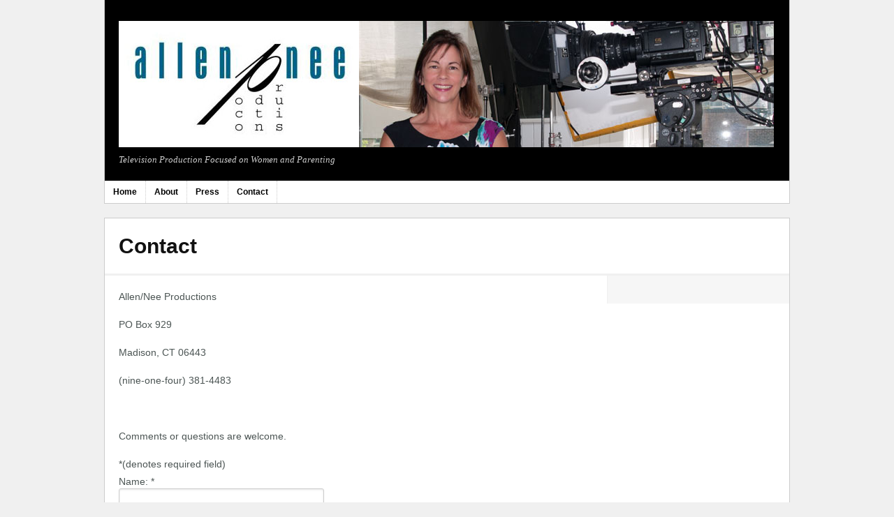

--- FILE ---
content_type: text/html; charset=UTF-8
request_url: http://allen-nee.com/?page_id=272
body_size: 3087
content:
<!DOCTYPE html PUBLIC "-//W3C//DTD XHTML 1.0 Transitional//EN" "http://www.w3.org/TR/xhtml1/DTD/xhtml1-transitional.dtd">
<html xmlns="http://www.w3.org/1999/xhtml" dir="ltr" lang="en-US">
<head profile="http://gmpg.org/xfn/11">
<meta http-equiv="Content-Type" content="text/html; charset=UTF-8" />

<title>Allen/Nee Productions | Allen/Nee Productions LLC Contact Page</title>
<meta name="keywords" content="Allen/Nee Productions,Contact,phone,address" />
<meta name="description" content="Allen/Nee Productions Contact Page with address, email, phone" /><link href="http://allen-nee.com/wp-content/themes/azione/style.css" rel="stylesheet" type="text/css" />
			<link href="http://allen-nee.com/wp-content/themes/azione/color-styles/light/style.css" rel="stylesheet" type="text/css" />
		<link href="http://allen-nee.com/wp-content/themes/azione/custom.css" rel="stylesheet" type="text/css" />
<link type="text/css" href="http://allen-nee.com/wp-content/themes/azione/ocmx/jplayer.css" rel="stylesheet" />
<link rel="stylesheet" type="text/css" href="http://allen-nee.com/wp-content/themes/azione/jquery.lightbox-0.5.css" media="screen" />

	<link rel="alternate" type="application/rss+xml" title="Allen/Nee Productions RSS Feed" href="http://allen-nee.com/?feed=rss2" />

<link rel="pingback" href="http://allen-nee.com/xmlrpc.php" />
<!--[if gte IE 7]> 
	<script src="http://allen-nee.com/wp-content/themes/azione/scripts/DOMAssistantCompressed-2.7.4.js" type="text/javascript"></script> 
	<script src="http://allen-nee.com/wp-content/themes/azione/scripts/ie-css3.js" type="text/javascript"></script> 
<![endif]-->
<!--[if lt IE 9]>
       <link rel="stylesheet" type="text/css" href="http://allen-nee.com/wp-content/themes/azione/ie.css" media="screen" />
<![endif]-->
<script type='text/javascript' src='http://allen-nee.com/wp-includes/js/jquery/jquery.js?ver=1.7.2'></script>
<script type='text/javascript'>
/* <![CDATA[ */
var ThemeAjax = {"ajaxurl":"http:\/\/allen-nee.com\/wp-admin\/admin-ajax.php"};
/* ]]> */
</script>
<script type='text/javascript' src='http://allen-nee.com/wp-content/themes/azione/ocmx/includes/upgrade.js?ver=3.4.1'></script>
<script type='text/javascript' src='http://allen-nee.com/wp-content/themes/azione/scripts/ajaxupload.js?ver=3.4.1'></script>
<script type='text/javascript' src='http://allen-nee.com/wp-content/themes/azione/scripts/superfish.js?ver=3.4.1'></script>
<script type='text/javascript' src='http://allen-nee.com/wp-content/themes/azione/scripts/hoverIntent.js?ver=3.4.1'></script>
<script type='text/javascript'>
/* <![CDATA[ */
var ThemeAjax = {"ajaxurl":"http:\/\/allen-nee.com\/wp-admin\/admin-ajax.php"};
/* ]]> */
</script>
<script type='text/javascript' src='http://allen-nee.com/wp-content/themes/azione/scripts/azione_jquery.js?ver=3.4.1'></script>
<script type='text/javascript' src='http://allen-nee.com/wp-content/themes/azione/scripts/jquery.jplayer.min.js?ver=3.4.1'></script>
<script type='text/javascript' src='http://allen-nee.com/wp-content/themes/azione/scripts/selfhosted.js?ver=3.4.1'></script>
<link rel="EditURI" type="application/rsd+xml" title="RSD" href="http://allen-nee.com/xmlrpc.php?rsd" />
<link rel="wlwmanifest" type="application/wlwmanifest+xml" href="http://allen-nee.com/wp-includes/wlwmanifest.xml" /> 
<link rel='prev' title='Press' href='http://allen-nee.com/?page_id=61' />
<meta name="generator" content="WordPress 3.4.1" />
<link rel='canonical' href='http://allen-nee.com/?page_id=272' />
<link rel='shortlink' href='http://goo.gl/HPyF2' />

</head>
<body class="page page-id-272 page-template-default">
    <div id="header-container">
        <div id="header" class="clearfix">
            <div class="logo">
                <h1>
                    <a href="http://allen-nee.com">
                                                    <img src="http://allen-nee.com/wp-content/uploads/2012/08/AN-Web-Logo-Banner-w-techy-photo1.jpg" alt="Allen/Nee Productions" />
                                            </a>
                </h1>
                <p class="tagline">
					Television Production Focused on Women and Parenting                </p>
            </div>
        </div>
    </div>
    

    
<div id="navigation-container">
	<ul id="nav" class="clearfix"><li id="menu-item-31" class="menu-item menu-item-type-custom menu-item-object-custom menu-item-home menu-item-31"><a href="http://allen-nee.com">Home</a></li>
<li id="menu-item-30" class="menu-item menu-item-type-post_type menu-item-object-page menu-item-30"><a href="http://allen-nee.com/?page_id=11">About</a></li>
<li id="menu-item-64" class="menu-item menu-item-type-post_type menu-item-object-page menu-item-64"><a href="http://allen-nee.com/?page_id=61">Press</a></li>
<li id="menu-item-279" class="menu-item menu-item-type-post_type menu-item-object-page current-menu-item page_item page-item-272 current_page_item menu-item-279"><a href="http://allen-nee.com/?page_id=272">Contact</a></li>
</ul></div>
    
<div id="content-container" class="clearfix">

<div id="hd-container">
		    <div class="post-title-block">
	    					        <h2 class="post-title typography-title">
	        	<a href="http://allen-nee.com/?page_id=272">
	            	Contact	            </a>			
			</h2>
	    </div>
	       
	    	    
	    </div>

<ul class="double-cloumn clearfix">
    <li id="left-column">
        <ul class="blog-main-post-container">
            <li class="post clearfix">
                                    							<div class="content clearfix">
							<div class="copy clearfix">
								 <p>Allen/Nee Productions</p>
<p>PO Box 929</p>
<p>Madison, CT 06443</p>
<p>(nine-one-four) 381-4483</p>
<p>&nbsp;</p>

<p>Comments or questions are welcome.</p>
<!-- Fast Secure Contact Form plugin 3.1.5.3 - begin - FastSecureContactForm.com -->
<div id="FSContact1" style="width:375px;">
<form action="http://allen-nee.com/?page_id=272#FSContact1" id="si_contact_form1" method="post">
<div style="text-align:left;">
<span class="required"> *</span>(denotes required field)
   </div>

         <div>
               <input type="hidden" name="si_contact_CID" value="1" />
        </div>

        <div style="text-align:left; padding-top:5px;">
                <label for="si_contact_name1">Name:<span class="required"> *</span></label>
        </div>
        <div style="text-align:left;">
                <input style="text-align:left; margin:0;" type="text" id="si_contact_name1" name="si_contact_name" value=""  size="40" />
        </div>

        <div style="text-align:left; padding-top:5px;">
                <label for="si_contact_email1">E-Mail Address:<span class="required"> *</span></label>
        </div>
        <div style="text-align:left;">
                <input style="text-align:left; margin:0;" type="email" id="si_contact_email1" name="si_contact_email" value=""  size="40" />
        </div>

        <div style="text-align:left; padding-top:5px;">
                <label for="si_contact_subject1">Subject:<span class="required"> *</span></label>
        </div>
        <div style="text-align:left;">
                <input style="text-align:left; margin:0;" type="text" id="si_contact_subject1" name="si_contact_subject" value=""  size="40" />
        </div>

        <div style="text-align:left; padding-top:5px;">
                <label for="si_contact_message1">Message:<span class="required"> *</span></label>
        </div>
        <div style="text-align:left;">
                <textarea style="text-align:left; margin:0;" id="si_contact_message1" name="si_contact_message"  cols="30" rows="10"></textarea>
        </div>

<div style="text-align:left; padding-top:5px;"> </div>
 <div style="width:250px; height:65px; padding-top:2px;">
    <img class="ctf-captcha" id="si_image_ctf1" style="border-style:none; margin:0; padding:0px; padding-right:5px; float:left;" src="http://allen-nee.com/wp-content/plugins/si-contact-form/captcha/securimage_show.php?prefix=MFpeMXUfp1MKUFxc" width="175" height="60" alt="CAPTCHA Image" title="CAPTCHA Image" />
    <input id="si_code_ctf_1" type="hidden" name="si_code_ctf_1" value="MFpeMXUfp1MKUFxc" />
    <div id="si_refresh_ctf1">
      <a href="#" rel="nofollow" title="Refresh Image" onclick="si_contact_captcha_refresh('1','noaudio','/wp-content/plugins/si-contact-form/captcha','http://allen-nee.com/wp-content/plugins/si-contact-form/captcha/securimage_show.php?prefix='); return false;">
      <img src="http://allen-nee.com/wp-content/plugins/si-contact-form/captcha/images/refresh.png" width="22" height="20" alt="Refresh Image" style="border-style:none; margin:0; padding:0px; vertical-align:bottom;" onclick="this.blur();" /></a>
   </div>
   </div>

      <div style="text-align:left; padding-top:5px;">
                <label for="si_contact_captcha_code1">CAPTCHA Code:<span class="required"> *</span></label>
        </div>
        <div style="text-align:left;">
                <input style="text-align:left; margin:0; width:50px;" type="text" value="" id="si_contact_captcha_code1" name="si_contact_captcha_code"  size="6" />
       </div>


<div style="text-align:left; padding-top:2px;">
  <input type="hidden" name="si_contact_action" value="send" />
  <input type="hidden" name="si_contact_form_id" value="1" />
  <input type="submit" id="fsc-submit-1" style="cursor:pointer; margin:0;" value="Submit" /> 
</div>

</form>
</div>
<!-- Fast Secure Contact Form plugin 3.1.5.3 - end - FastSecureContactForm.com -->
							</div>
							<ul class="post-meta"> 
																                       
							</ul>
						</div>
						
                     
                    		</li>
    	</ul>
    </li>
    <li id="right-column">
	<ul class="widget-list">
		     </ul>
</li></ul>    </div>
        
<div id="footer-navigation-container">
<ul id="nav-footer" class="clearfix"><li class="menu-item menu-item-type-custom menu-item-object-custom menu-item-home menu-item-31"><a href="http://allen-nee.com">Home</a></li>
<li class="menu-item menu-item-type-post_type menu-item-object-page menu-item-30"><a href="http://allen-nee.com/?page_id=11">About</a></li>
<li class="menu-item menu-item-type-post_type menu-item-object-page menu-item-64"><a href="http://allen-nee.com/?page_id=61">Press</a></li>
<li class="menu-item menu-item-type-post_type menu-item-object-page current-menu-item page_item page-item-272 current_page_item menu-item-279"><a href="http://allen-nee.com/?page_id=272">Contact</a></li>
</ul></div>
    
    <div id="footer-container">
        <div id="footer">
            <ul class="footer-widgets">
                <li class="column">			<h4>                <a href="http://twitter.com/@lisanee" target="_blank" rel="nofollow">
                    Lisa's Twitter Stream                </a>
            </h4>            <ul id="twitter_update_list"></ul>
            <script type="text/javascript" src="http://twitter.com/javascripts/blogger.js"></script>
            <script type="text/javascript" src="http://twitter.com/statuses/user_timeline/@lisanee.json?callback=twitterCallback2&amp;count=4"></script>
        </li>			<li class="column">				<h4>Social Links</h4>                <ul class="social-bookmarks clearfix">
                    <li><a href="https://twitter.com/lisanee" class="twitter"></a></li>                    <li><a href="http://www.facebook.com/#!/AllenNeeProductions" class="facebook"></a></li>                                                                                                                        <li><a href="http://www.linkedin.com/in/lisanee" class="linkedin"></a></li>                                                                                                                                                                                                                                                                                                        </ul>
			</li>                    </ul>
            <div class="footer-text">
                <p>Copyright 2012 Allen/Nee Productions LLC</p>
                            </div>
        </div>
    </div>
<div id="template-directory" class="no_display">http://allen-nee.com/wp-content/themes/azione</div>
<script type='text/javascript' src='http://allen-nee.com/wp-content/plugins/si-contact-form/captcha/ctf_captcha.js?ver=1.0'></script>
<script type="text/javascript" src="http://platform.twitter.com/widgets.js"></script>
<script type="text/javascript">
	(function() {
	var s = document.createElement('SCRIPT'), s1 = document.getElementsByTagName('SCRIPT')[0];
	s.type = 'text/javascript';
	s.async = true;
	s.src = 'http://widgets.digg.com/buttons.js';
	s1.parentNode.insertBefore(s, s1);
	})();
</script>

</body>
</html>

--- FILE ---
content_type: text/css
request_url: http://allen-nee.com/wp-content/themes/azione/style.css
body_size: 4399
content:
/*
Theme Name: Azione
Design Studio: Obox Design http://www.obox-design.com/
Version: 1.1.6
Author: Obox Design
Author URI: http://www.obox-design.com/

*-----------------------------*
WARNING! DO NOT EDIT THIS FILE!
*-----------------------------*
To make updates to your theme, do not edit the styles in this file. Rather use 
the custom.css file to add your style changes. By copying a style from this
file and pasting it in custom.css you will override the style in this file.

*/


@import url(reset.css);
@import url(social.css);	
@import url(clearfix.css);


/*-------------------------------------------------------------------------------------------*/
/*- SETUP STD CLASSES -----------------------------------------------------------------------*/
/*-------------------------------------------------------------------------------------------*/
body{margin: 0px; padding: 0px; font-size: 13px; font-family: "Helvetica Neue", Helvetica, Arial, sans-serif; line-height: 1.6em;}

textarea, input{padding: 6px; font-family: "Helvetica Neue", Helvetica, Arial, sans-serif; font-size: 13px;  border-radius: 3px;}				
textarea{width: 90%; max-width: 520px;}
input[type=text]{width: 90%; max-width: 280px;}
input[type=text], input[type=password], textarea{margin-bottom: 10px;}

input[type=button], input[type=submit]{padding: 5px 10px; font-weight: bold; border-radius: 4px; cursor: pointer;}
input[type=button]:active, input[type=submit]:active{position: relative; top: 1px;}

a{text-decoration: none; -webkit-transition: all .1s ease-in-out; -moz-transition: all .1s ease-in-out;}
strong{font-weight: bold;}
em{font-style: italic;}


/*--- Layouts ---*/
.no_bg{background-image: none;}
.clearboth{clear: both}
.floatleft{float: left;}
.floatright{float: right;}
.floatright{float:right;}
.no_display{display: none;}


/*-------------------------------------------------------------------------------------------*/
/*- GENERAL LAYOUT --------------------------------------------------------------------------*/
/*-------------------------------------------------------------------------------------------*/
#header-container{width: 980px; margin: auto;}
#header{padding: 30px 20px 20px;}
	
#navigation-container{width: 980px; padding: 0px 0px; margin: 0px auto 20px;}
	
#content-container{width: 940px; padding: 20px; margin: 0px auto 20px;}
#left-column{float: left; width: 620px;}
#right-column{float: right; width: 220px; padding: 20px; margin: -20px -20px -20px 0px;}
#full-width{width: 940px;}
	
#footer-navigation-container{ width: 980px; margin: 0px auto 20px;}
#footer-nav{clear: both;}

#footer-container{width: 940px; margin: auto; padding: 30px 20px 20px; overflow: hidden;}
#footer{width: 940px; margin: auto;}
	
	
/*-------------------------------------------------------------------------------------------*/
/*- COMMON ELEMENTS -------------------------------------------------------------------------*/
/*-------------------------------------------------------------------------------------------*/
.alignleft{float: left; margin: 10px 20px 10px 0px !important;}
.alignright{float: right; margin: 10px 0px 10px 20px !important;}
.aligncenter{text-align: center !important; margin: 0px 0px 10px 0px !important;}

.wp-caption{padding: 5px; width: auto !important;}
.wp-caption img{display: block; margin-bottom: 5px; padding: 0px;}
.wp-caption p.wp-caption-text{clear: both; text-align: center; margin: 0px; padding: 0px; font-style: italic; font-size: 12px !important;}

.date{padding: 0px; margin: 0px 0px 5px; font-size: 11px;}

.post-title{line-height: 1.3em;}

.section-title{clear: both; margin-bottom: 20px; font-size: 23px; font-weight: lighter;}


/*-------------------------------------------------------------------------------------------*/
/*- HEADER ----------------------------------------------------------------------------------*/
/*-------------------------------------------------------------------------------------------*/

	/*--------------------------*/
	/*- HEADER ROW -------------*/
	.logo h1, .logo img{margin: 0px; padding: 0px; display: block;}
	.logo h1{font-size: 40px; line-height: 40px; font-weight: bold;}
	.logo .tagline{padding: 0px; margin: 8px 0px 0px; font-family: Georgia, "Times New Roman", Times, serif; font-style: italic;}
		

	/*--------------------------*/
	/*- CATEGORY MENU ----------*/
	ul#nav{clear: both; padding: 0px 0px; font-family: "Helvetica Neue", Helvetica, Arial, sans-serif; font-weight: bold; font-size: 12px;}
	ul#nav li{float: left; position: relative; padding: 2px;}
	ul#nav li a{display: block; padding: 4px 10px; border-radius: 3px;}
	ul#nav li a:active{position: relative; top: 1px; padding-bottom: 3px;}
	
	
	/*--------------------------*/
	/*- SUB MENU ---------------*/
	ul#nav ul.sub-menu{display: none; padding: 0px 2px; position: absolute; top: 38px; z-index: 10; border-radius: 5px;}
	ul#nav ul.sub-menu ul{top: -2px; left: 170px;}
	ul#nav ul.sub-menu li{clear: both; width: 170px; padding: 2px 0px;}
	ul#nav ul.sub-menu li a{display: block;}


/*-------------------------------------------------------------------------------------------*/
/*- HOME PAGE STYLING -----------------------------------------------------------------------*/
/*-------------------------------------------------------------------------------------------*/

	/*-------------------------------------------*/
	/*- SLIDER ----------------------------------*/
	.slider{height: 390px; padding: 20px; margin: -20px -20px 20px; position: relative;}
	
/*---------------------*/
		/*- SLIDER IMAGES -----*/
		.gallery-container{display: block; float: left; width: 700px; height: 390px; overflow: hidden; position: relative;}
		.gallery-container ul{position: relative;}
			.gallery-container ul li{clear: both; height: 390px; overflow: hidden; margin-bottom: 30px;}
		.gallery-image img{margin: auto; display: block;}
		.gallery-container .gallery-image iframe {width: 700px !important;}
			
		/*---------------------*/
		/*- SLIDER COPY -------*/
		.slider .copy{float: right; width: 220px; padding: 0px; font-size: 13px; position: relative; overflow: hidden; }
		.slider .copy ul{clear: both; position: relative; margin: 0px; padding: 0px; list-style: none; width: 99999px;}
		.slider .copy ul li{float: left; width: 220px; margin-right: 30px;}
		.slider .copy ul{clear: both; margin: 0px; padding: 0px; list-style: none;}se;}
		.slider .post-title{margin-bottom: 10px; font-size: 23px; line-height: 1.2em; font-weight: 800;}
		.slider .post-title a{display: block; padding-bottom: 10px;}
		.slider .date {margin-bottom: 5px; font-size: 10px; text-transform: uppercase;}
		
		/*---------------------*/
		/*- SLIDER BUTTONS ----*/
		.slider .next, .slider .previous{float: none; display: block; width: 19px; height: 30px; margin: 0px 0px 0px 0px; position: absolute; top: 50px; left: -20px; text-indent: -999px; overflow: hidden; border-radius: 0px 0px 0px 5px;}
		.slider .next{top: 20px; border-radius: 5px 0px 0px 0px;}
	
		/*---------------------*/
		/*- SLIDER DOTS -------*/
		.slider-dots{width: 10px; clear: both; overflow: hidden; position: absolute; top: 90px; left: -14px;}
		.slider-dots .dot{clear: both; display: block; width: 8px; height: 8px; margin: 0px auto 8px;}
	

	/*----------------------------*/
	/*- CATEGORY LIST ------------*/
	.category-list{padding: 0px; margin: 0px 0px 20px 0px; font-size: 9px; text-transform: uppercase;}
	.category-list li{display: inline; margin-right: 5px;}
	.category-list a{padding: 4px 5px; font-weight: bold; border-radius: 4px;}
	.category-list a:hover, .category-list li.active a{padding: 4px 10px;}


	/*----------------------------*/
	/*- FOUR COLUMN VIDEO LIST ---*/
	.video-list{display: block; position: relative; overflow: hidden; height: auto; margin-bottom: 10px;}
	.video-list a{display: block;}
	.video-list .category-details{width: 460px; margin: 0px 0px 10px;}
	.video-list .category-details p{font-size: 12px;}
	.video-list .section-title{padding: 0px; margin: 0px; font-size: 13px; font-weight: 800;}
	.video-list .four-column{margin-bottom: 0px;}
	.video-list .four-column li{float: left; width: 220px; height: 180px; padding: 0px; margin: 0px 20px 20px 0px; text-align: center; -webkit-transition: all .1s ease-in-out; -moz-transition: all .1s ease-in-out;}
	.video-list .four-column li:nth-child(4n+4){margin-right: 0px;}
	.video-list .four-column li:nth-child(4n+5){clear: left;}
	.video-list .four-column .post-image{margin-bottom: 10px;}
	.video-list .four-column .date{margin-bottom: 0px;}
	.video-list .four-column .post-title{padding: 0px; margin-bottom: 0px; font-size: 13px; font-weight: 600;}
	.video-list .four-column .post-image iframe {width: 220px !important;}
	
	
	/*----------------------------*/
	/*- ONE COLUMN LARGE ---------*/
	.blog-main-post-container li.post{clear: both; padding-bottom: 20px; margin-bottom: 20px;}		
	.blog-main-post-container .post-image{margin: 0px 0px 20px;}
	.blog-main-post-container .post-image img{margin: 0px; display: block;}			
	.blog-main-post-container .post-title-block{padding: 0px 0px 20px; text-align: left;}
	.blog-main-post-container .post-title{font-size: 26px; font-weight: 600;}
	.blog-main-post-container .date{text-transform: uppercase; font-size: 10px;}
	
	
	/*----------------------------*/
	/*- WIDGET BLOCK --------------*/
	#widget-block{clear: both; padding: 20px; margin: 0px -20px -20px;}
	#widget-block li.widget{clear: none; float: left; width: 300px; margin-right: 20px;}
	#widget-block li.widget:last-child{margin-right: 0px;}
	#widget-block li.widget .widgettitle{padding: 0px 0px 10px; margin-bottom: 10px; background: none;}
	#widget-block .content{padding: 0px;}
	
	
	/*----------------------------*/
	/*- PAGINATION ---------------*/
	.pagination{clear: both;}
	.pagination li{float: left;}
	.pagination li.page-count{padding-left: 0px; margin-right: 15px; font-size: 12px; font-weight: 600;}
	.pagination .next a, .pagination .previous a{float: left; display: block; width: 30px; height: 19px; margin: 0px 0px 20px 0px; text-indent: -999px; overflow: hidden;}


/*-------------------------------------------------------------------------------------------*/
/*- POSTS CLASSES ---------------------------------------------------------------------------*/
/*-------------------------------------------------------------------------------------------*/

	/*------------------------------*/
	/*- VIDEO SLIDER ---------------*/
	.video-slider{width: 980px; padding: 0px; margin: -20px -20px 20px; overflow: hidden; position: relative;}
	.video-slider ul{overflow: hidden; width: 999999px;}
	.video-slider li{float: left; width: 99px; height: 100px; padding: 20px; font-size: 11px; font-weight: bold; text-align: center; line-height: 1.2em;
					 -webkit-transition: all .1s ease-in-out; -moz-transition: all .1s ease-in-out;}
	.video-slider li:first-child{border-left: none; width: 100px;}
	.video-slider .screenshot{display: block; width: 94px; height: 65px; border: 3px solid #f0f0f0; margin-bottom: 10px; overflow: hidden;}
	

	/*-----------------------------*/
	/*- NEXT - PREV POST NAV ------*/
	.next-prev-post-nav a{float: none; display: block; width: 20px; height: 30px; margin: 0px 0px 0px 0px; position: absolute; top: 50px; left: -20px; border-radius: 0px 0px 0px 5px;}
	.next-prev-post-nav li:first-child a{top: 20px; border-radius: 5px 0px 0px 0px;}
	
	
	/*-----------------------------*/
	/*- HD HEADER CONTAINER -------*/
	#hd-container{margin: -20px -20px 20px; zpadding: 0px 20px; position: relative;}
	#hd-container .date{ text-transform: uppercase; font-size: 10px;}
	#hd-container .post-title-block{padding: 20px 20px; zmargin: 0px -20px 0px; text-align: left;}
	#hd-container .post-title{font-size: 30px; font-weight: 600;}
	#hd-container .post-image{padding: 0px; }
	.single-post .post-image iframe {width: 980px !important;}
	
	.related-videos{display: inline-block; width: 19px; height: 19px; padding: 0px; position: absolute; top: 0px; left: 0px; text-indent: 99px; text-align: right; overflow: hidden; text-transform: uppercase; font-size: 10px; line-height: 1.9em;
					border-radius: 0px 0px 5px 0px;}
	.related-videos:hover{width: 85px; padding: 0px 10px 0px 19px; text-indent: 0px;}
	
	.single .jp-video { }


	/*- RESET SOME CLASSES FOR THE COPY AFTER CLEARING EVERYTHING AT THE TOP OF THE CSS  -*/
	.copy{padding: 0px; margin: 0px; font-size: 14px;}
	.copy p{margin-bottom: 20px;}
	.copy ul{list-style: disc; margin: 0px 0px 15px 40px;}
	.copy ol{list-style: decimal; margin: 0px 0px 15px 40px;}
	.copy ul li, .copy ol li{margin-bottom: 0px;}
	.copy code, .copy pre{ font-family: "Courier New", Courier, monospace;}
	.copy img{display: block;}
	.copy a{font-weight: bold; color: #6E859A;}
	.copy a:hover{color: #404B58;}
	.copy h2{font-size: 24px; font-weight: 400; margin-bottom: 25px;}
	.copy h3{font-size: 20px; font-weight: 400; margin-bottom: 25px;}
	.copy h4{font-size: 16px; font-weight: 400; margin-bottom: 25px;}
	.copy h5{font-size: 14px; font-weight: 400; margin-bottom: 20px;}
	.copy blockquote{padding-left: 15px; margin-left: 0px; font-weight: 500;}

	
	/*------------------------------*/
	/*- POST PAGE META -------------*/
	.post-meta{padding: 0px;}
	.post-meta li.meta-block{padding-bottom: 0px; margin: 10px 0px 0px; overflow: hidden; font-weight: 600; overflow: hidden;}
	.post-meta li.meta-block a.action-link{float: left;}
	.post-meta li.meta-block a.comment-count{float: right;}
		
	
		/*-------------------------*/
		/*- SOCIAL ----------------*/
		.social{float: right;}
		.social li{clear: none; float: left; height: 20px; margin: 0px 0px 0px 10px; overflow: hidden;}
		
		
		/*-------------------------*/
		/*- SHORT URL -------------*/
		.short-url{float: left; height: 20px; font-size: 12px; line-height: 1em;}
		.short-url input[type=text]{width: 150px; padding: 3px 0px 0px; margin: 0px; font-size: 12px; text-align: right; box-shadow: none;}
		
		
		/*-------------------------*/
		/*- TAGS ------------------*/
		.tags{overflow: hidden; text-transform: uppercase; font-size: 10px;}
		.tags li{display: inline; margin-right: 5px;}
		.tags a{padding: 2px 5px; font-weight: lighter; border-radius: 4px;}

	
	/*------------------------------------*/
	/*- POST PAGE WP GALLERY -------------*/
	.copy .gallery{margin-bottom: 30px !important; overflow: hidden;}
	dt.gallery-icon img{margin-bottom: 3px;}


/*-------------------------------------------------------------------------------------------*/
/*- COMMENTS --------------------------------------------------------------------------------*/
/*-------------------------------------------------------------------------------------------*/
.comments{clear: both; margin-top: 20px;}
.comments .section-title{margin: 20px 0px; font-weight: bold; font-size: 15px;}

.comment-container{font-size: 13px;}
.comment{padding-bottom: 20px; margin: 0px 0px 20px 0px; position: relative;}
.comment-post{margin-left: 13.461538%;}

.comment-avatar{float: left;}
.comment .date{margin: 0px; position: absolute; top: 0px; right: 0px; margin: 0px; font-size: 11px;}
.comment .comment-name{margin-bottom: 15px; font-weight: bold;}

.reply-to-comment{font-weight: bold;}
.logged-in-as{margin-bottom: 16px; font-weight: bold;}


	/*------------------------*/
	/*- THREADED COMMENTS ----*/
	.threaded-comments{clear: both; padding: 20px 0px 0px 0px; margin: 20px 0px 0px 13.461538%;}
	.threaded-comments li.comment{padding-left: 22px;}
	.threaded-comments li.comment .comment-post{margin-left: 0px;}
	.threaded-comments li.comment:last-child{border-bottom: none; margin-bottom: 0px; padding-bottom: 0px;}
	
	.comment-form-content .checkbox{float: left; font-size: 11px; font-weight: bold;}
	.comment-form-content textarea{width: 100%;}

	

/*-------------------------------------------------------------------------------------------*/
/*- FULL WIDTH STYLING ----------------------------------------------------------------------*/
/*-------------------------------------------------------------------------------------------*/
#full-width .post-title-block{padding-bottom: 15px; margin-bottom: 20px; border-bottom: 3px solid #f0f0f0;}
#full-width .post-title{font-size: 25px; font-weight: 600;}
#full-width .post-meta{padding: 15px 20px; margin: -20px -20px 20px;}
	

/*-------------------------------------------------------------------------------------------*/
/*- ARCHIVES --------------------------------------------------------------------------------*/
/*-------------------------------------------------------------------------------------------*/
.archives_list{width: auto; font-family: "Helvetica Neue", Helvetica, Arial, sans-serif;}
.archives_list li{float: left; width: 190px; padding: 0px 0px 10px; margin: 0px 20px 20px 0px;}
.archives_list li:nth-child(3n+3){margin-right: 0px;}
.archives_list li:nth-child(3n+4){clear: left;}
.archives_list li .archive-post-image{width: 190px; margin-bottom: 10px; position: relative; overflow: hidden;}
.archives_list li .archive-post-image a{display: block; width: 190px; overflow: hidden;}
.archives_list li .archive-post-image img{display: block; position: relative;}
.archives_list li .post-title{display: block; margin: 0px 0px 10px; font-weight: 600; font-size: 15px;}
.archives_list li .comment-count{float: left; display: block; font-size: 11px;}

.archives_list .date{display: block; margin: 0px; font-size: 10px; text-transform: uppercase;}
.archives_list .date sup{position: relative; top: -3px; text-transform: lowercase; font-size: 8px;}
.archives_list .label{float: right; display: inline-block;}
.archives_list .label a{font-size: 11px;}

.archives_list li:first-child{padding-top: 0px;}
.archives_list li:last-child{margin-bottom: 0px;}



/*-------------------------------------------------------------------------------------------*/
/*- RIGHT COLUMN ----------------------------------------------------------------------------*/
/*-------------------------------------------------------------------------------------------*/
ul.widget-list li.widget{padding: 0px; margin-bottom: 30px;}
ul.widget-list li.widget li{padding: 0px 0px 12px; margin-bottom: 12px;}

.widgettitle{padding: 0px 0px 10px; margin-bottom: 10px; font-size: 14px; font-weight: 600;}
	

	/*------------------------------------*/
	/*- SEARCH ---------------------------*/
	.search-form{padding: 0px;}
	.search-form form{overflow: hidden;}
	.search-form input[type=text]{float: left; width: 147px; padding: 6px 6px 5px; margin: 0px; border-radius: 3px 0px 0px 3px;}
	.search-form input[type=submit]{float: right; padding: 5px; margin: 0px; font-weight: 600; border-radius: 0px 3px 3px 0px;}


	/*------------------------------------*/
	/*- POPULAR/RECENT COMMENTS ----------*/
	.widget_recent_comments li{padding-left: 30px !important;}
	.widget_recent_comments li a{display: block; font-weight: 600; font-size: 11px; font-style: normal;}
	
	
	/*------------------------------------*/
	/*- POPULAR/RECENT POSTS -------------*/
	ul.widget-list li.widget_popular_posts ul li{padding-left: 30px !important;}
	ul.widget-list li.widget_popular_posts ul li a{display: block; margin-bottom: 8px; font-weight: 600;}
	ul.widget-list li.widget_popular_posts ul li h5{margin: 0px; line-height: 1em;}
		
		
	/*------------------------------------*/
	/*- LATEST VIDEO LIST ----------------*/
	.latest-videos{overflow: hidden;}
	.latest-videos .widgettitle{margin-bottom: 0px;}
	.latest-videos .content{width: 900px; position: relative; overflow: hidden;}
	.latest-videos div[id^='video_widget_']{float: left; display: inline; width: 280px; margin: 0px 20px 0px 0px; overflow: hidden;}
	.latest-videos li{margin-bottom: 0px !important; padding-bottom: 0px !important;}
	.latest-videos .pagination{padding: 10px; overflow: hidden;}
	.latest-videos .pagination li{float: left;}
	.latest-videos .pagination li, .latest-videos .pagination li a{margin: 0px !important; padding: 0px !important;}
	.latest-videos .pagination .video-title{width: 134px; margin-left: 5px !important; font-size: 12px; font-weight: 600;}
	.latest-videos .pagination .video-title a{display: none;}
	.latest-videos .pagination .show-title a{display: block;}
	
	
	/*------------------------------------*/
	/*- TWITTER --------------------------*/
	ul#twitter_update_list li{padding-left: 30px !important;}
	ul#twitter_update_list li a{display: block; font-weight: 600; font-size: 11px;}
	ul#twitter_update_list li span a{display: inline; font-size: 13px;}
	
	
	/*------------------------------------*/
	/*- ADVERTS --------------------------*/
	ul.widget-list li.widget li.advert{text-align: center; padding: 10px; margin: 0px;}
	ul.widget-list li.widget .advert a{display: block; margin: auto;}
	

/*-------------------------------------------------------------------------------------------*/
/*- FOOTER ----------------------------------------------------------------------------------*/
/*-------------------------------------------------------------------------------------------*/

	/*--------------------------*/
	/*- CATEGORY MENU ----------*/
	ul#nav-footer{clear: both; padding: 0px 0px; font-family: "Helvetica Neue", Helvetica, Arial, sans-serif; font-weight: bold; font-size: 12px;}
	ul#nav-footer li{float: left; position: relative; padding: 2px;}
	ul#nav-footer li a{display: block; padding: 4px 10px; border-radius: 3px;}
	ul#nav-footer li a:active{position: relative; top: 1px; padding-bottom: 3px;}
	
	
	/*--------------------------*/
	/*- SUB MENU ---------------*/
	ul#nav-footer ul.sub-menu{display: none; padding: 0px 2px; position: absolute; top: 38px; z-index: 10; border-radius: 5px;}
	ul#nav-footer ul.sub-menu ul{top: -2px; left: 170px;}
	ul#nav-footer ul.sub-menu li{clear: both; width: 170px; padding: 2px 0px;}
	ul#nav-footer ul.sub-menu li a{display: block;}
			
			
	/*-------------------------------------------*/
	/*- FOOTER ITEMS ----------------------------*/
	#footer{font-size: 13px;}
	#footer h4{margin-bottom: 10px; font-weight: 600; font-size: 14px;}
	#footer a{font-weight: 600;}

	#footer ul{overflow: hidden;}
	#footer li.column{float: left; width: 220px; margin-right: 20px;}
	#footer li.column:last-child{margin-right: 0px;}

	#footer ul li.column ul li{padding: 0px 0px 3px; margin: 0px 0px 3px;}

	.footer-text{clear: both; margin-top: 30px; padding-top: 15px;}
	.footer-text p{float: left; font-weight: 600; font-size: 11px;}
	.footer-text .obox-credit{float: right;}


--- FILE ---
content_type: text/css
request_url: http://allen-nee.com/wp-content/themes/azione/color-styles/light/style.css
body_size: 3066
content:
/*
Theme Name: Azione
Design Studio: Obox Design http://www.obox-design.com/
Version: 1.0.0
Color: Light
Author: Obox Design
Author URI: http://www.obox-design.com/

*-----------------------------*
WARNING! DO NOT EDIT THIS FILE!
*-----------------------------*
To make updates to your theme, do not edit the styles in this file. Rather use 
the custom.css file to add your style changes. By copying a style from this
file and pasting it in custom.css you will override the style in this file.

*/


/*-------------------------------------------------------------------------------------------*/
/*- SETUP STD CLASSES -----------------------------------------------------------------------*/
/*-------------------------------------------------------------------------------------------*/
body{background: #f0f0f0; color: #4c5554;}

a:link {color: #333;}
a:visited {color: #2F3842;}
a:hover {color: #f33;}
a:active {color: #404B58;}

textarea, input{color: #595959;}
input[type=text], input[type=password], textarea{background: #fff; border: 1px solid #ccc; box-shadow: 0 1px 3px rgba(0, 0, 0, 0.10) inset;}

input[type=button], input[type=submit]{background: #f33; border: none; border-bottom: 1px solid #c00; color: #fff !important; text-shadow: 0px 1px 0px rgba(0, 0, 0, 0.3);}
input[type=button]:hover, input[type=submit]:hover{background-position: bottom; box-shadow: inset 0px 0px 10px rgba(255, 255, 255, 0.3);}
input[type=button]:active, input[type=submit]:active{box-shadow: inset 0px 3px 7px rgba(0, 0, 0, 0.5); border-bottom: 1px solid #fff; text-shadow: 0px -1px 0px rgba(0, 0, 0, 0.3);}

.no_bg{background-image: none;}


/*-------------------------------------------------------------------------------------------*/
/*- GENERAL LAYOUT --------------------------------------------------------------------------*/
/*-------------------------------------------------------------------------------------------*/
#header-container{background: #000; border: 1px solid #ccc; border-top: none; border-bottom: none;}
#navigation-container{background: #fff; border: 1px solid #ccc; border-top: none;}

#content-container{background: #fff; border: 1px solid #ccc;}
#right-column{background: #f6f6f6; border-left: 1px solid #f0f0f0;}

#footer-navigation-container{background: #fff; border: 1px solid #ccc;}
#footer-container{background: #000; border: 1px solid #ccc;  border-bottom: none;}

	
/*-------------------------------------------------------------------------------------------*/
/*- COMMON ELEMENTS -------------------------------------------------------------------------*/
/*-------------------------------------------------------------------------------------------*/
.wp-caption{background: #f5f5f5; border: 1px solid #ddd;}
.wp-caption img{border: none !important;}

.date{color: #888;}

.post-title{color: #111;}
.post-title a{color: #111;}
.post-title a:hover{color: #f33;}

.section-title{color: #111;}
.section-title a{color: #111;}
.section-title a:hover{color: #f33;}
	
.post-image{background: #fff;}
	

/*-------------------------------------------------------------------------------------------*/
/*- HEADER ----------------------------------------------------------------------------------*/
/*-------------------------------------------------------------------------------------------*/
		
	/*--------------------------*/
	/*- HEADER ROW -------------*/
	.logo h1{color: #fff;}
	.logo h1 a{color: #fff;}
	.logo h1 a:hover{color: #f33;}
	.logo .tagline{color: #ccc;}
		
		
	/*--------------------------*/
	/*- CATEGORY MENU ----------*/
	ul#nav li{border-right: 1px dotted #ccc;}
	ul#nav li a{color: #000;}
	ul#nav li:first-child a{border-left: none;}
	ul#nav li a:hover{background: #f33; color: #fff; box-shadow: inset 0px 0px 10px rgba(255, 255, 255, 0.3); text-shadow: 0px 1px 0px rgba(0, 0, 0, 0.3);}
	ul#nav li a:active{box-shadow: inset 0px 3px 7px rgba(0, 0, 0, 0.5); text-shadow: 0px -1px 0px rgba(0, 0, 0, 0.3);}


	/*--------------------------*/
	/*- SUB MENU ---------------*/
	ul#nav ul.sub-menu{background: #fff; border: 1px solid #B8BBC0; box-shadow: 2px 2px 0px rgba(0, 0, 0, 0.1);}
	ul#nav ul.sub-menu li{border: none; border-bottom: 1px dotted #ccc;}
	ul#nav ul.sub-menu li:last-child{border-bottom: none;}
	ul#nav ul.sub-menu li a{border: none;}


/*-------------------------------------------------------------------------------------------*/
/*- HOME PAGE STYLING -----------------------------------------------------------------------*/
/*-------------------------------------------------------------------------------------------*/
		
	
	/*-------------------------------------------*/
	/*- SLIDER ----------------------------------*/
	.slider{background: #f6f6f6; border-bottom: 1px solid #ccc;}
	
	
		/*---------------------*/
		/*- SLIDER BUTTONS ----*/
		.slider .next, .slider .previous{background: #f33 url(layout/sprite.png) no-repeat; border-right: 1px solid #c00; text-indent: -999px; overflow: hidden;}
		.slider .previous{background-position: 7px 11px; background-color: #FF4949; border-color: #c00;}
		.slider .next{background-position: -33px 11px;}
		.slider .previous:hover, .slider .next:hover{background-color: #000; border-color: #000;}
			
		/*---------------------*/
		/*- SLIDER COPY -------*/
		.slider .post-title{color: #000; border-bottom: 3px solid #f0f0f0;}
		.slider .post-title:hover{border-color: #f33;}
		.slider .post-title a{color: #333;}
		.slider .post-title a:hover{color: #000;}
		
		/*---------------------*/
		/*- SLIDER DOTS -------*/
		.slider-dots .dot{background: url(layout/sprite.png) -0px -260px no-repeat; overflow: hidden; text-indent: -9999px;}
		.slider-dots .dot:hover, .slider-dots .dot-selected{background-position: -40px -260px;}

	
	/*----------------------------*/
	/*- CATEGORY LIST ------------*/
	.category-list a{background: #f0f0f0; color: #595959;}
	.category-list a:hover{background: #f33; color: #fff;}
	

	/*----------------------------*/
	/*- FOUR COLUMN VIDEO LIST ---*/
	.video-list{background: #fff;}
	.video-list .section-title{color: #333;}
	.video-list .section-title a{color: #333;}
	.video-list .section-title a:hover{text-decoration: underline;}
	.video-list .category-details p{color: #777;}	
	
	.video-list .four-column li{background: #f0f0f0 url(layout/sprite.png) 19px 0px no-repeat; border-bottom: 1px solid #ccc; color: #fff;}
	.video-list .four-column li:hover{background: #f33 url(layout/sprite.png) no-repeat; border-bottom: 1px solid #c00;}
	.video-list .four-column li:hover a, .video-list .four-column li:hover .date{color: #fff;}
	
	
	/*----------------------------*/
	/*- ONE COLUMN LARGE ---------*/
	.blog-main-post-container .post{border-bottom: 3px solid #f0f0f0;}
	.blog-main-post-container .post:last-child{border-bottom: none;}


	/*----------------------------*/
	/*- WIDGET BLOCK --------------*/
	#widget-block{background: #f6f6f6; border-top: 1px solid #ccc;}
	#widget-block .widget-list .content{background: none;}
	#widget-block .widget-list li.widget:last-child{border-right: none;}
	#widget-block .widget-list li.widget h4.widgettitle{border-top: none;}
	
			
	/*----------------------------*/
	/*- PAGINATION ---------------*/
	.pagination li.page-count{color: #999;}
	.pagination .next a, .pagination .previous a{background: #f33 url(layout/sprite.png) no-repeat; text-indent: -999px;  border-bottom: 1px solid #c00;}
	.pagination .previous a{background-position: 12px 5px; border-radius: 3px 0px 0px 3px;}
	.pagination .next a{background-position: -28px 5px; background-color: #FF4949; border-radius: 0px 3px 3px 0px;}
	.pagination .previous a:hover, .pagination .next a:hover{background-color: #000; border-color: #000;}


/*-------------------------------------------------------------------------------------------*/
/*- POSTS CLASSES ---------------------------------------------------------------------------*/
/*-------------------------------------------------------------------------------------------*/

	/*------------------------------*/
	/*- RELATED VIDEO SLIDER -------*/
	.video-slider{border-bottom: 3px solid #f0f0f0;}
	.video-slider li{border-left: 1px solid #f0f0f0;}
	.video-slider li:hover{background: #f33; border-color: #c00;}
	.video-slider li:hover a{color: #fff;}
	.video-slider .screenshot{border: 3px solid #f0f0f0; background: #000}
	.video-slider li:hover .screenshot{border-color: #c00;}


	/*-----------------------------*/
	/*- NEXT - PREV POST NAV ------*/
	.next-prev-post-nav li a{background: #f33 url(layout/sprite.png) no-repeat; border-right: 1px solid #c00; color: #fff; font-weight: bold; text-indent: -999px; overflow: hidden;}
	.next-prev-post-nav li:last-child a{background-position: 7px 11px; background-color: #FF4949; border-color: #c00;}
	.next-prev-post-nav li:first-child a{background-position: -33px 11px;}
	.next-prev-post-nav a:hover{background-color: #000 !important; border-color: #000 !important;}
	
	
	/*-----------------------------*/
	/*- HD HEADER CONTAINER -------*/
	#hd-container{background: #fff; border-bottom: 3px solid #f0f0f0;}
	#hd-container .post-image{background: #fff;}
	
	.related-videos{background: #f0f0f0 url(layout/sprite.png) 0px -452px no-repeat;}
	.related-videos:hover{color: #333;}
	.related-videos.active{background-position: -0px -384px;}
	

	/*- RESET SOME CLASSES FOR THE COPY AFTER CLEARING EVERYTHING AT THE TOP OF THE CSS  -*/
	.copy a{color: #333;}
	.copy a:hover{color: #f33;}
	.copy blockquote{border-left: 3px solid #f0f0f0;}
	
	
	/*------------------------------*/
	/*- POST PAGE META -------------*/
	.post-meta li.meta-block:first-child a.action-link{color: #111;}
	.post-meta li.meta-block:first-child a.comment-count{color: #999;}
	.post-meta li.meta-block:first-child a:hover{color: #f33;}
	.post-meta li.meta-block:last-child{border-bottom: none;}

		
		/*-------------------------*/
		/*- SHORT URL -------------*/
		.short-url strong{color: #333;}
		.short-url input{background: none; border: none; color: #595959;}
		
		
		/*-------------------------*/
		/*- TAGS ------------------*/
		ul.tags strong{color: #111;}
		ul.tags a{color: #595959; background: #f0f0f0;}
		ul.tags a:hover{background: #f33; color: #fff !important;}


/*-------------------------------------------------------------------------------------------*/
/*- COMMENTS --------------------------------------------------------------------------------*/
/*-------------------------------------------------------------------------------------------*/
.comments{border-top: 3px solid #f0f0f0;}
.comments .section-title{color: #111;}

.comment{border-bottom: 1px dotted #ccc;}
.comment-avatar{float: left;}
.comment .date{color: #878787;}
	
.comment h4.comment-name{color: #111;}
.comment h4.comment-name a{color: #111;}
.comment h4.comment-name a:hover{color: #6684BF;}


	/*------------------------*/
	/*- THREADED COMMENTS ----*/
	.threaded-comments{border-top: 3px solid #f0f0f0;}
	.threaded-comments li.comment{background: url(images/layout/thread-reply.gif) 0px 5px no-repeat;}
	.threaded-comments li.comment:last-child{border-bottom: none;}
	

/*-------------------------------------------------------------------------------------------*/
/*- FULL WIDTH STYLING ----------------------------------------------------------------------*/
/*-------------------------------------------------------------------------------------------*/
#full-width .post-title-block{}
	

/*-------------------------------------------------------------------------------------------*/
/*- ARCHIVES --------------------------------------------------------------------------------*/
/*-------------------------------------------------------------------------------------------*/
.archives{background: #fff;}
ul.archives_list li{border-bottom: 1px dotted #ddd;}
.archives_list li .archive-post-image{background: #fff;}
.archives_list li .comment-count{color: #999;}	
.archives_list .date{color: #999;}
.archives_list .label a{color: #999;}
.archives_list li .comment-count:hover, ul.archives_list .label :hover{color: #111;}


/*-------------------------------------------------------------------------------------------*/
/*- RIGHT COLUMN ----------------------------------------------------------------------------*/
/*-------------------------------------------------------------------------------------------*/
ul.widget-list li.widget li{border-bottom: 1px dotted #ccc;}

.widgettitle{color: #333; border-bottom: 3px solid #ddd;}
	

	/*------------------------------------*/
	/*- SEARCH ---------------------------*/
	.search-form form{background: #fff;}
	.search-form input[type=text]{background: none; box-shadow: none; border-right: none;}


	/*------------------------------------*/
	/*- POPULAR/RECENT COMMENTS ----------*/
	.widget_recent_comments li{background: url(layout/sprite.png) -481px 5px no-repeat;}
	.widget_recent_comments li a{color: #999;}
	.widget_recent_comments li a:hover{color: #f33;}
	
	
	/*------------------------------------*/
	/*- POPULAR/RECENT POSTS -------------*/
	ul.widget-list li.widget_popular_posts ul li{background: url(layout/sprite.png) -481px -325px no-repeat;}
		
		
	/*------------------------------------*/
	/*- LATEST VIDEO LIST ----------------*/
	.latest-videos .widgettitle{border-bottom: none;}
	.latest-videos .pagination{background: #fff; border-bottom: 1px solid #ccc;}
	.latest-videos li{border-bottom: none !important;}
	.latest-videos .video-title{color: #B8BBC0;}
	.latest-videos .pagination .previous a{background-color: #f33; border-radius: 3px 0px 0px 3px; border-bottom: 1px solid #c00;}
	.latest-videos .pagination .next a{background-color: #FF4949; border-radius: 0px 3px 3px 0px; border-bottom: 1px solid #c00;}
	.latest-videos .pagination .previous a:hover, .latest-videos .pagination .next a:hover{background-color: #000; border-color: #000;}
	
	
	/*------------------------------------*/
	/*- TWITTER --------------------------*/
	ul#twitter_update_list li{background: url(layout/sprite.png) -481px -155px no-repeat;}
	ul#twitter_update_list li a{color: #999;}
	ul#twitter_update_list li span a{color: #333;}
	ul#twitter_update_list li a:hover{color: #f33;}


	/*------------------------------------*/
	/*- ADVERTS --------------------------*/
	ul.widget-list li.widget li.advert{background: #f6f6f6; text-align: center;}
	ul.widget-list li.widget .advert a{display: block; margin: auto;}
	

/*-------------------------------------------------------------------------------------------*/
/*- FOOTER ----------------------------------------------------------------------------------*/
/*-------------------------------------------------------------------------------------------*/

	/*--------------------------*/
	/*- CATEGORY MENU ----------*/
	ul#nav-footer li{border-right: 1px dotted #ccc;}
	ul#nav-footer li a{color: #000;}
	ul#nav-footer li:first-child a{border-left: none;}
	ul#nav-footer li a:hover{background: #f33; color: #fff; box-shadow: inset 0px 0px 10px rgba(255, 255, 255, 0.3); text-shadow: 0px 1px 0px rgba(0, 0, 0, 0.3);}
	ul#nav-footer li a:active{box-shadow: inset 0px 3px 7px rgba(0, 0, 0, 0.5); text-shadow: 0px -1px 0px rgba(0, 0, 0, 0.3);}


	/*--------------------------*/
	/*- SUB MENU ---------------*/
	ul#nav-footer ul.sub-menu{background: #fff; border: 1px solid #B8BBC0; box-shadow: 2px 2px 0px rgba(0, 0, 0, 0.1);}
	ul#nav-footer ul.sub-menu li{border: none; border-bottom: 1px dotted #ccc;}
	ul#nav-footer ul.sub-menu li:last-child{border-bottom: none;}
	ul#nav-footer ul.sub-menu li a{border: none;}
			
			
	/*-------------------------------------------*/
	/*- FOOTER ITEMS ----------------------------*/
	#footer{color: #999;}
	#footer h4{color: #fff;}
	#footer a{color: #999;}
	#footer a:hover{color: #fff;}
	#footer .content{background: none;}

	#footer ul li.column ul li{border-bottom: 1px dotted #555;}
	
	.footer-text{border-top: 2px solid #595959;}
	.footer-text p{color: #888;}
	




--- FILE ---
content_type: text/css
request_url: http://allen-nee.com/wp-content/themes/azione/ocmx/jplayer.css
body_size: 1587
content:
/*
 * Copyright (c) 2010-2011 Happyworm Ltd
 * Dual licensed under the MIT and GPL licenses.
 *  - http://www.opensource.org/licenses/mit-license.php
 *  - http://www.gnu.org/copyleft/gpl.html
 *
 * Author: Silvia Benvenuti
 * Skin Version: 4.0 (jPlayer 2.1.0)
 * Date: 1st September 2011
 */

div.jp-video {font-size:1.25em; font-family:Verdana, Arial, sans-serif; line-height:1.6; color: #666; position:relative;}

div.jp-video a {-webkit-transition: none; -moz-transition: none;}
.jp-type-single {position: relative;}
.jp-gui {position: absolute; bottom: 20px; width: 95%; margin-left: auto; margin-right: auto; left: 0; right: 0;}

div.jp-video-full div.jp-jplayer {top: 0; left: 0; position: fixed !important; position: relative; overflow: hidden; z-index:1000;}
div.jp-video-full div.jp-gui {position: fixed !important; position: static; top: 40px; left: 0; width:100%; height:100%; z-index:1000;}

div.jp-interface {height: 40px; position: relative; background-color:#000; margin: 0 auto; border: 1px solid rgba(255,255,255,0.07); border-radius: 3px; overflow: hidden; opacity: 0; -webkit-transition-property: opacity; -webkit-transition-duration: 1s; -moz-transition-property: opacity; -moz-transition-duration: 1s;}

.jp-type-single:hover div.jp-interface {opacity: 1; }

div.jp-controls-holder {clear: both; margin:0 auto; position: relative; overflow:hidden; height: 40px;}
div.jp-video div.jp-type-playlist ul.jp-controls {width: 134px; margin-left: 172px;}
div.jp-interface ul.jp-controls li {display:inline;}

div.jp-video ul.jp-controls {position: absolute; width: 40px; top: 8px !important; left: 20px;}
div.jp-interface ul.jp-controls a {display:block; text-indent:-9999px;}
	
a.jp-play, a.jp-pause {width:17px; height:23px;}
a.jp-play {background: url(images/jplayer/play.png) 0 0 no-repeat;}
a.jp-play:hover {background: url(images/jplayer/play.png) 0px -23px no-repeat;}

a.jp-pause {background: url(images/jplayer/pause.png) 0 0px no-repeat; display: none;}
a.jp-pause:hover {background: url(images/jplayer/pause.png) 0px -23px no-repeat;}

.four-column .jp-gui, .four-column .jp-video-play {display: none !important;}

.volume-holder {position: absolute; top: 0px; right: 70px; }
.single div.jp-video div.jp-progress {width: 690px;}
div.jp-video div.jp-progress {position: absolute; height:8px; top: 15px; left: 50px; width: 430px; overflow:hidden; background-color: #1f1e1c;}

.jp-video-full .jp-progress {width: 420px !important;}
div.jp-seek-bar {width:0px; height:100%; cursor: pointer;}
div.jp-play-bar {background: url("images/jplayer/jplayer.blue.monday.jpg") 0 -218px repeat-x ; width:0px; height:100%;}

div.jp-seeking-bg {background: url("images/jplayer/seeking.gif");}

div.jp-video a.jp-mute, div.jp-video a.jp-unmute, div.jp-video a.jp-volume-max {position: absolute; top:10px; margin-top:0;}

a.jp-mute {width: 14px; height: 17px; background: url(images/jplayer/volume.png) 0 0px no-repeat;}
a.jp-mute:hover {background: url(images/jplayer/volume.png) 0px -17px no-repeat;}
	
a.jp-unmute {background: url("images/jplayer/jplayer.blue.monday.jpg") -60px -170px no-repeat; display: none;}
a.jp-unmute:hover {background: url("images/jplayer/jplayer.blue.monday.jpg") -79px -170px no-repeat;}

a.jp-volume-max {background: url("images/jplayer/jplayer.blue.monday.jpg") 0 -186px no-repeat;}
a.jp-volume-max:hover {background: url("jplayer.blue.monday.jpg") -19px -186px no-repeat;}

div.jp-volume-bar {margin-left: 20px; margin-top: 16px; overflow:hidden; background: #1F1E1C; width:65px; height:5px; cursor: pointer;}
div.jp-volume-bar-value {background: url("images/jplayer/jplayer.blue.monday.jpg") 0 -256px repeat-x; width:0px; height:5px;}

div.jp-video-full div.jp-video-play {z-index:1000;}
a.jp-video-play-icon {position: absolute; width: 112px; height: 100px; margin-left: auto; margin-right: auto; left: 0; right: 0; margin-top: auto; margin-bottom: auto; top: 0; bottom: 0; background: url(images/jplayer/bigplay.png) 0 0 no-repeat; text-indent:-9999px;}

div.jp-jplayer {background-color: #000000;}
ul.jp-toggles {position: absolute; top: 11px !important; right: 11px !important; width: 45px; height: 30px; list-style-type:none; padding:0;}

.jp-video-full ul.jp-toggles {top: -20px !important;}
ul.jp-toggles li {height: 30px; margin-bottom: 0px;}
div.jp-audio .jp-type-single ul.jp-toggles {width:25px;}

ul.jp-toggles li a {display:block; text-indent:-9999px; line-height:100%; /* need this for IE6 */}

a.jp-full-screen {width: 23px; height: 17px; background: url(images/jplayer/fullscreen.png) 0 0px no-repeat; margin-left: 20px;}
a.jp-full-screen:hover {background: url(images/jplayer/fullscreen.png) 0px -17px no-repeat;}

a.jp-restore-screen {width: 23px; height: 17px; background: url(images/jplayer/fullscreen.png) 0 0px no-repeat; margin-left: 20px;}
a.jp-restore-screen:hover {background: url(images/jplayer/fullscreen.png) 0px -17px no-repeat;}

.jp-video-full div.jp-interface {width: 650px !important; margin: 0 auto;}


/* @group NO SOLUTION error feedback */

.jp-no-solution {position:absolute; width:390px; margin-left:-202px; left:50%; top: 10px; padding:5px; font-size:.8em; background-color:#eee; border:2px solid #009be3; color:#000; display:none;}

.jp-no-solution a {color:#000;}

.jp-no-solution span {font-size:1em; display:block; text-align:center; font-weight:bold;}




--- FILE ---
content_type: text/css
request_url: http://allen-nee.com/wp-content/themes/azione/social.css
body_size: 706
content:
	/*--------------------------------------------*/
	/*- SOCIAL BOOKMARKS -------------------------*/
	ul.social-bookmarks li{float: left; margin: 0px 6px 10px 0px !important; padding: 0px  !important; border: none !important; list-style: none !important;}
		ul.social-bookmarks li a{display: block; width: 16px; height: 16px; background: url(images/layout/social-icons/social-set.png) no-repeat; text-indent: -9999px; overflow: hidden;}
		
			ul.social-bookmarks li a.rss 		{background-position: -0px -0px;}
			ul.social-bookmarks li a.cargo 		{background-position: -24px -0px;}
			ul.social-bookmarks li a.behance 	{background-position: -48px -0px;}
			ul.social-bookmarks li a.twitter 	{background-position: -72px -0px;}
			ul.social-bookmarks li a.facebook 	{background-position: -96px -0px;}
			ul.social-bookmarks li a.redux 		{background-position: -120px -0px;}
			ul.social-bookmarks li a.delicious 	{background-position: -144px -0px;}
			ul.social-bookmarks li a.magnolia 	{background-position: -168px -0px;}
			ul.social-bookmarks li a.tumblr 	{background-position: -192px -0px;}
			ul.social-bookmarks li a.posterous 	{background-position: -216px -0px;}
			ul.social-bookmarks li a.flickr 	{background-position: -240px -0px;}
			ul.social-bookmarks li a.yahoo 		{background-position: -264px -0px;}
			ul.social-bookmarks li a.stumble 	{background-position: -288px -0px;}
			ul.social-bookmarks li a.reddit 	{background-position: -312px -0px;}
			ul.social-bookmarks li a.linkedin 	{background-position: -336px -0px;}
			ul.social-bookmarks li a.friendfeed {background-position: -360px -0px;}
			ul.social-bookmarks li a.lastfm 	{background-position: -384px -0px;}
			ul.social-bookmarks li a.wave 		{background-position: -408px -0px;}
			ul.social-bookmarks li a.evernote 	{background-position: -432px -0px;}
			ul.social-bookmarks li a.backtype 	{background-position: -456px -0px;}
			ul.social-bookmarks li a.dropular 	{background-position: -480px -0px;}
			ul.social-bookmarks li a.ffffound 	{background-position: -504px -0px;}
			
			/*-------------------------*/
			/*- HOVER -----------------*/
			ul.social-bookmarks li a.rss:hover 		{background-position: -0px -26px;}
			ul.social-bookmarks li a.cargo:hover 	{background-position: -24px -26px;}
			ul.social-bookmarks li a.behance:hover 	{background-position: -48px -26px;}
			ul.social-bookmarks li a.twitter:hover 	{background-position: -72px -26px;}
			ul.social-bookmarks li a.facebook:hover {background-position: -96px -26px;}
			ul.social-bookmarks li a.redux:hover 	{background-position: -120px -26px;}
			ul.social-bookmarks li a.delicious:hover{background-position: -144px -26px;}
			ul.social-bookmarks li a.magnolia:hover {background-position: -168px -26px;}
			ul.social-bookmarks li a.tumblr:hover 	{background-position: -192px -26px;}
			ul.social-bookmarks li a.posterous:hover{background-position: -216px -26px;}
			ul.social-bookmarks li a.flickr:hover 	{background-position: -240px -26px;}
			ul.social-bookmarks li a.yahoo:hover 	{background-position: -264px -26px;}
			ul.social-bookmarks li a.stumble:hover 	{background-position: -288px -26px;}
			ul.social-bookmarks li a.reddit:hover 	{background-position: -312px -26px;}
			ul.social-bookmarks li a.linkedin:hover {background-position: -336px -26px;}
			ul.social-bookmarks li a.friendfeed:hover {background-position: -360px -26px;}
			ul.social-bookmarks li a.lastfm:hover 	{background-position: -384px -26px;}
			ul.social-bookmarks li a.wave:hover 	{background-position: -408px -26px;}
			ul.social-bookmarks li a.evernote:hover {background-position: -432px -26px;}
			ul.social-bookmarks li a.backtype:hover {background-position: -456px -26px;}
			ul.social-bookmarks li a.dropular:hover {background-position: -480px -26px;}
			ul.social-bookmarks li a.ffffound:hover {background-position: -504px -26px;}

--- FILE ---
content_type: text/css
request_url: http://allen-nee.com/wp-content/themes/azione/clearfix.css
body_size: 396
content:
/*-----------------------------------------------------------------------------------------------------------------------------------*/
/*- CLEARFIX --- * I prefer not to touch this code, I don't recommend you do so either, it works... so don't fix whats working ;) * -*/
/*-----------------------------------------------------------------------------------------------------------------------------------*/
/* http://sonspring.com/journal/clearing-floats */
html body * span.clear,
html body * div.clear,
html body * li.clear,
html body * dd.clear
{background: none; border: 0; clear: both; display: block; float: none; font-size: 0; list-style: none;	margin: 0; padding: 0; overflow: hidden; visibility: hidden; width: 0; height: 0;}

/* http://www.positioniseverything.net/easyclearing.html */
.clearfix:after{clear: both; content: '.'; display: block; visibility: hidden; height: 0;}
.clearfix{display: inline-block;}
* html .clearfix{height: 1%;}
.clearfix{display: block;}


--- FILE ---
content_type: text/javascript
request_url: http://allen-nee.com/wp-content/plugins/si-contact-form/captcha/ctf_captcha.js?ver=1.0
body_size: 703
content:
function si_contact_captcha_refresh(form_num,type,securimage_url,securimage_show_url) {
   var chars = "0123456789ABCDEFGHIJKLMNOPQRSTUVWXTZabcdefghiklmnopqrstuvwxyz";
   var string_length = 16;
   var prefix = '';
   for (var i=0; i<string_length; i++) {
		var rnum = Math.floor(Math.random() * chars.length);
		prefix += chars.substring(rnum,rnum+1);
   }
  document.getElementById('si_code_ctf_' + form_num).value = prefix;

  var si_image_ctf = securimage_show_url + prefix;
  document.getElementById('si_image_ctf' + form_num).src = si_image_ctf;

  if(type == 'flash') {
    var si_flash_ctf_url = securimage_url+'/securimage_play.swf?prefix='+prefix+'&bgColor1=#8E9CB6&bgColor2=#fff&iconColor=#000&roundedCorner=5&audio='+securimage_url+'/securimage_play.php?prefix='+prefix;
    var si_flash_ctf = '<object type="application/x-shockwave-flash" data="'+si_flash_ctf_url+'" id="SecurImage_as3_'+form_num+'" width="19" height="19">';
   	    si_flash_ctf += '<param name="allowScriptAccess" value="sameDomain" />';
   	    si_flash_ctf += '<param name="allowFullScreen" value="false" />';
   	    si_flash_ctf += '<param name="movie" value="'+si_flash_ctf_url+'" />';
  	    si_flash_ctf += '<param name="quality" value="high" />';
  	    si_flash_ctf += '<param name="bgcolor" value="#ffffff" />';
  	    si_flash_ctf += '</object>';
       document.getElementById('si_flash_ctf' + form_num).innerHTML = si_flash_ctf;
       return false;
  } 
  if(type == 'wav') {  
   var si_aud_ctf = securimage_url+'/securimage_play.php?prefix='+prefix;
    document.getElementById('si_aud_ctf' + form_num).href = si_aud_ctf;
  }
}

--- FILE ---
content_type: text/javascript
request_url: http://allen-nee.com/wp-content/themes/azione/scripts/azione_jquery.js?ver=3.4.1
body_size: 2241
content:
function slide_frame(frame_no, new_frame, div){
	//Fade Out
	jQuery(".gallery-container ul").animate({"top": -(new_frame*420)}, {duration: 350});
	jQuery(".copy ul").animate({"left": -(new_frame*250)}, {duration: 500});
	
	jQuery(".copy ul").children("li").eq(frame_no).animate({opacity: 0}, 250);
	jQuery(".copy ul").children("li").eq(new_frame).animate({opacity: 1}, 500);
	
	//Set Dot
	jQuery(".dot-selected").removeClass("dot-selected");

	div.parent().children(".slider-dots").children("a").eq(new_frame).addClass("dot-selected");
}

function clear_auto_slide(){
	jQuery("div[id^='slider-auto-']").each(function(){
		if(!isNaN(jQuery(this).text()) && jQuery(this).text() !== "0" && jQuery(this).text() !== "")
			{clearInterval(SliderInterval);}
	});
}

jQuery(document).ready(function()
	{
		if(jQuery.browser.msie || jQuery.browser.mozilla)
			{Screen = jQuery("html");}
		else
			{Screen = jQuery("body");}
			
		jQuery.frame_no = 0;
		jQuery.noslide = 0
		jQuery(".slider .copy ul").children().not(':eq(0)').css({'opacity': 0});
		jQuery("div[id^='slider-auto-']").each(function(){
			if(!isNaN(jQuery(this).text()) && jQuery(this).text() !== "0" && jQuery(this).text() !== "")
				{
						
					var frame_div = jQuery(this).parent().children("div[id^='slider-number-']")
					var div = jQuery(this).parent().children(".copy").children("ul");
					var max_clicks = div.children("li").size();	
					
					SliderInterval = setInterval(function(){
						jQuery.noslide = 1;
						frame_no = frame_div.text();
						new_frame = (frame_no/1+1);
						if(new_frame == max_clicks){new_frame = 0;}
			
						slide_frame(frame_no, new_frame, div);
						
						jQuery(frame_div).text(new_frame);
					}, (jQuery(this).text()*1000));
				}
		});
		
		jQuery("iframe, object").mouseover(function(){clear_auto_slide();});
		
		jQuery(".slider .next").click(function(){	
			jQuery.noslide = 1;
			container = jQuery(this).parent().children(".copy").children("ul");
			max_clicks = container.children("li").size();	

			var frame_div = jQuery(this).parent().children("div[id^='slider-number-']")
			var frame_no = frame_div.text();
			var div = jQuery(this);

			new_frame = (frame_no/1+1);
			if(new_frame == max_clicks){new_frame = 0;}

			slide_frame(frame_no, new_frame, div);
			
			frame_div.text(new_frame);
			
			clear_auto_slide();
			return false;
		});
		
		jQuery(".slider .previous").click(function(){
			jQuery.noslide = 1;
			container = jQuery(this).parent().children(".copy").children("ul");
			max_clicks = container.children("li").size();	

			var frame_div = jQuery(this).parent().children("div[id^='slider-number-']")
			var frame_no = frame_div.text();
			var div = jQuery(this);
			
			new_frame = (frame_no/1-1);
			if(new_frame < 0){new_frame = (max_clicks-1), frame_no = 0;}
			
			slide_frame(frame_no, new_frame, div);
			
			frame_div.text(new_frame);
			
			clear_auto_slide();
			return false;
		});

		jQuery(".slider-dots a").click(function(){
			jQuery.noslide = 1;
			var frame_div = jQuery(this).parent().parent().children("div[id^='slider-number-']")
			var frame_no = frame_div.text();
			var div = jQuery(this).parent();
			
			new_frame = jQuery(this).attr("rel");
			
			slide_frame(frame_no, new_frame, div);
			frame_div.text(new_frame);

			clear_auto_slide();
			return false;
		});
			
		jQuery(".related-videos").click(function(){
			if(jQuery(this).hasClass("active")) {
				jQuery(".video-slider").slideUp();
				jQuery(this).removeClass("active").text("Related Videos");
			}
			else {
				jQuery(".video-slider").slideDown();
				jQuery(this).addClass("active").text("Hide Videos");
			}
			return false;
		});
		
		jQuery.video_frame = 1;
		jQuery(".latest-videos .pagination .next").click(function(){
			i = ((jQuery.video_frame/1)+1);
			vidmax = jQuery("[id^='video_widget_']").size();
			
			if(vidmax < i)
				i = 1;
				
			new_videoid = "#video_widget_"+i;
			old_videoid = "#video_widget_"+jQuery.video_frame;
			
			jQuery("[rel='"+old_videoid+"']").fadeOut({duration: 400});
			setTimeout(function(){jQuery("[rel='"+new_videoid+"']").fadeIn()}, 500);
				
			newleft = (i*(-300)+300)+"px";
			
			
			jQuery(".latest-videos .content").animate({"left": newleft},{duration: 500});
			
			jQuery.video_frame = i;
			return false;
		});
		jQuery(".latest-videos .pagination .previous").click(function(){
			i = ((jQuery.video_frame/1)-1);
			
			if(i < 1)
				i = 1;
			
			new_videoid = "#video_widget_"+i;
			old_videoid = "#video_widget_"+jQuery.video_frame;
			
			jQuery("[rel='"+old_videoid+"']").fadeOut({duration: 400});
			setTimeout(function(){jQuery("[rel='"+new_videoid+"']").fadeIn()}, 500);
			
			newleft = (i*(-300)+300)+"px";
			
			jQuery(".latest-videos .content").animate({"left": newleft},{duration: 500});
			
			jQuery.video_frame = i;
			return false;
		});
		/*********************/
		/* Ink Drop Comments */		
		if(window.location.hash){
			commentScroll = jQuery(window.location.hash).offset().top;
			Screen.animate({scrollTop: commentScroll});
		}
		
		jQuery("#commentform").submit(function(){return false;});
		jQuery("#comment_jump").click(function(){
			setTimeout(function(){jQuery("html").animate({scrollTop: jQuery("#comment_anchor").offset().top}, 1000);}, 500);
			return false;
		});
		jQuery("#comment_submit").live("click", function(){
			// Compile the request location
			post_page = ThemeAjax.ajaxurl;
			
			// Compile all the request details
			author = jQuery("#author").attr("value");
			email = jQuery("#email").attr("value");
			url = jQuery("#url").attr("value");
			comment = jQuery("#comment").attr("value");
			twitter = jQuery("#twitter").attr("value");
			email_subscribe = jQuery("#email_subscribe").attr("checked");
			post_id = jQuery("#comment_post_id").attr("value");
			comment_parent_id = jQuery("#comment_parent_id").attr("value");
	
			// Set which area the new comment will end up in
			if(comment_parent_id !== "0" && comment_parent_id !== "")
				{new_comments_id = "#new-reply-"+comment_parent_id;}
			else
				{new_comments_id = "#new_comments";}
			
			// Fade out the new comment div so that we can fade it in after posting our new comment
			jQuery("#commment-post-alert").fadeIn("slow");
			
			// Perform the "Magic" which is just a bit of Ajax
			jQuery.post(post_page,
				{action : 'ocmx_comment-post', author: author, email: email, url: url, twitter: twitter, email_subscribe: email_subscribe, comment: comment, comment_post_id: post_id, comment_parent: comment_parent_id}, 
				function(data) {
					if(jQuery.browser.msie)
						{location.reload();}
					else
						{jQuery(new_comments_id).html(jQuery(new_comments_id).html()+" "+data).fadeIn("slow");}
					jQuery("#commment-post-alert").fadeOut("fast");
					jQuery("#comment").attr("value", "");
			});
			return false;
		});
		
		jQuery("a[id^='reply-']").live("click", function(){
			// Create the Comment Id and apply it to the comment form
			comment_id = jQuery(this).attr("id").replace("reply-", "");
			
			// Set which href we're dealing with
			href_id = "#reply-"+comment_id;
			
			//Set where exactly the comment form will end up
			new_location_id = "#form-placement-"+comment_id;
			
			//Create the Id for the new placement of the comment Form and put it there
			if(jQuery(new_location_id).html().toString().indexOf("Post") == -1)
				{
					jQuery("#comment_form_container").remove().appendTo(new_location_id);
					jQuery(new_location_id).fadeIn("slow");
					jQuery("#comment_parent_id").attr("value", comment_id);
					// Change href to Cancel
					jQuery(href_id).html("Cancel Reply");
				}
			else
				{
					jQuery(new_location_id).fadeOut("fast");
					jQuery("#comment_form_container").remove().appendTo("#original_comment_location");
					jQuery("#comment_parent_id").attr("value", "0");
					// Change href back to Reply
					jQuery(href_id).html("Reply");
				}
			setTimeout(function(){jQuery("html").animate({scrollTop: jQuery("#comment_form_container").offset().top}, 1000);}, 500);
			return false;
		});
		
		/*************************/
		/* Comments Form Clearer */
		var author = "author";
		jQuery("#"+author).focus(function(){
			if(jQuery("#"+author).attr("value") == "Name")
				{jQuery("#"+author).attr("value", "");}
		});
		
		jQuery("#"+author).blur(function(){
			if(jQuery("#"+author).attr("value") == "")
				{jQuery("#"+author).attr("value", "Name");}
		});
		
		var email = "email";	
		jQuery("#"+email).focus(function(){
			if(jQuery("#"+email).attr("value") == "Email")
				{jQuery("#"+email).attr("value", "");}
		});
		
		jQuery("#"+email).blur(function(){
			if(jQuery("#"+email).attr("value") == "")
				{jQuery("#"+email).attr("value", "Email");}
		});
		
		var url = "url";		
		jQuery("#"+url).focus(function(){
			if(jQuery("#"+url).attr("value") == "URL")
				{jQuery("#"+url).attr("value", "");}
		});
		jQuery("#"+url).blur(function(){
			if(jQuery("#"+url).attr("value") == "")
				{jQuery("#"+url).attr("value", "URL");}
		});
		
		var twitter = "twitter";		
		jQuery("#"+twitter).focus(function(){
			if(jQuery("#"+twitter).attr("value") == "Twitter")
				{jQuery("#"+twitter).attr("value", "");}
		});
		jQuery("#"+twitter).blur(function(){
			if(jQuery("#"+twitter).attr("value") == "")
				{jQuery("#"+twitter).attr("value", "Twitter");}
		});
	});